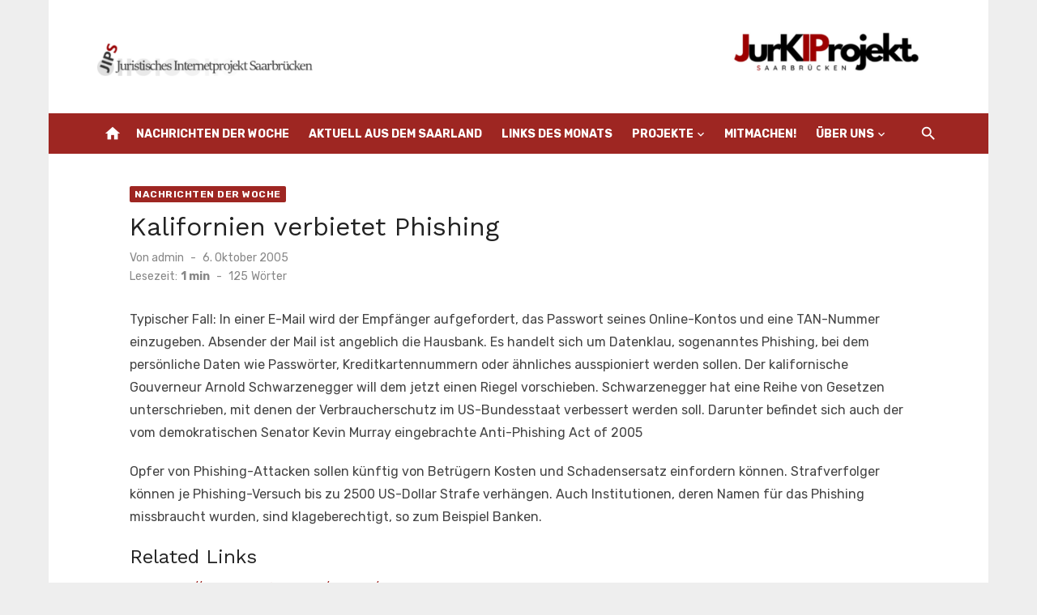

--- FILE ---
content_type: text/html; charset=UTF-8
request_url: https://www.jura.uni-saarland.de/kalifornien-verbietet-phishing/
body_size: 8630
content:
<!DOCTYPE html>
<html lang="de">
<head>
	<meta charset="UTF-8">
	<meta name="viewport" content="width=device-width, initial-scale=1">
	<link rel="profile" href="http://gmpg.org/xfn/11">
		<title>Kalifornien verbietet Phishing &#8211; JIPS</title>
<meta name='robots' content='max-image-preview:large' />
	<style>img:is([sizes="auto" i], [sizes^="auto," i]) { contain-intrinsic-size: 3000px 1500px }</style>
	<link rel='dns-prefetch' href='//fonts.googleapis.com' />
<link href='https://fonts.gstatic.com' crossorigin rel='preconnect' />
<link rel="alternate" type="application/rss+xml" title="JIPS &raquo; Feed" href="https://www.jura.uni-saarland.de/feed/" />
<link rel="alternate" type="application/rss+xml" title="JIPS &raquo; Kommentar-Feed" href="https://www.jura.uni-saarland.de/comments/feed/" />
<script type="text/javascript">
/* <![CDATA[ */
window._wpemojiSettings = {"baseUrl":"https:\/\/s.w.org\/images\/core\/emoji\/15.0.3\/72x72\/","ext":".png","svgUrl":"https:\/\/s.w.org\/images\/core\/emoji\/15.0.3\/svg\/","svgExt":".svg","source":{"concatemoji":"https:\/\/www.jura.uni-saarland.de\/wp-includes\/js\/wp-emoji-release.min.js?ver=6.7.2"}};
/*! This file is auto-generated */
!function(i,n){var o,s,e;function c(e){try{var t={supportTests:e,timestamp:(new Date).valueOf()};sessionStorage.setItem(o,JSON.stringify(t))}catch(e){}}function p(e,t,n){e.clearRect(0,0,e.canvas.width,e.canvas.height),e.fillText(t,0,0);var t=new Uint32Array(e.getImageData(0,0,e.canvas.width,e.canvas.height).data),r=(e.clearRect(0,0,e.canvas.width,e.canvas.height),e.fillText(n,0,0),new Uint32Array(e.getImageData(0,0,e.canvas.width,e.canvas.height).data));return t.every(function(e,t){return e===r[t]})}function u(e,t,n){switch(t){case"flag":return n(e,"\ud83c\udff3\ufe0f\u200d\u26a7\ufe0f","\ud83c\udff3\ufe0f\u200b\u26a7\ufe0f")?!1:!n(e,"\ud83c\uddfa\ud83c\uddf3","\ud83c\uddfa\u200b\ud83c\uddf3")&&!n(e,"\ud83c\udff4\udb40\udc67\udb40\udc62\udb40\udc65\udb40\udc6e\udb40\udc67\udb40\udc7f","\ud83c\udff4\u200b\udb40\udc67\u200b\udb40\udc62\u200b\udb40\udc65\u200b\udb40\udc6e\u200b\udb40\udc67\u200b\udb40\udc7f");case"emoji":return!n(e,"\ud83d\udc26\u200d\u2b1b","\ud83d\udc26\u200b\u2b1b")}return!1}function f(e,t,n){var r="undefined"!=typeof WorkerGlobalScope&&self instanceof WorkerGlobalScope?new OffscreenCanvas(300,150):i.createElement("canvas"),a=r.getContext("2d",{willReadFrequently:!0}),o=(a.textBaseline="top",a.font="600 32px Arial",{});return e.forEach(function(e){o[e]=t(a,e,n)}),o}function t(e){var t=i.createElement("script");t.src=e,t.defer=!0,i.head.appendChild(t)}"undefined"!=typeof Promise&&(o="wpEmojiSettingsSupports",s=["flag","emoji"],n.supports={everything:!0,everythingExceptFlag:!0},e=new Promise(function(e){i.addEventListener("DOMContentLoaded",e,{once:!0})}),new Promise(function(t){var n=function(){try{var e=JSON.parse(sessionStorage.getItem(o));if("object"==typeof e&&"number"==typeof e.timestamp&&(new Date).valueOf()<e.timestamp+604800&&"object"==typeof e.supportTests)return e.supportTests}catch(e){}return null}();if(!n){if("undefined"!=typeof Worker&&"undefined"!=typeof OffscreenCanvas&&"undefined"!=typeof URL&&URL.createObjectURL&&"undefined"!=typeof Blob)try{var e="postMessage("+f.toString()+"("+[JSON.stringify(s),u.toString(),p.toString()].join(",")+"));",r=new Blob([e],{type:"text/javascript"}),a=new Worker(URL.createObjectURL(r),{name:"wpTestEmojiSupports"});return void(a.onmessage=function(e){c(n=e.data),a.terminate(),t(n)})}catch(e){}c(n=f(s,u,p))}t(n)}).then(function(e){for(var t in e)n.supports[t]=e[t],n.supports.everything=n.supports.everything&&n.supports[t],"flag"!==t&&(n.supports.everythingExceptFlag=n.supports.everythingExceptFlag&&n.supports[t]);n.supports.everythingExceptFlag=n.supports.everythingExceptFlag&&!n.supports.flag,n.DOMReady=!1,n.readyCallback=function(){n.DOMReady=!0}}).then(function(){return e}).then(function(){var e;n.supports.everything||(n.readyCallback(),(e=n.source||{}).concatemoji?t(e.concatemoji):e.wpemoji&&e.twemoji&&(t(e.twemoji),t(e.wpemoji)))}))}((window,document),window._wpemojiSettings);
/* ]]> */
</script>
<style id='wp-emoji-styles-inline-css' type='text/css'>

	img.wp-smiley, img.emoji {
		display: inline !important;
		border: none !important;
		box-shadow: none !important;
		height: 1em !important;
		width: 1em !important;
		margin: 0 0.07em !important;
		vertical-align: -0.1em !important;
		background: none !important;
		padding: 0 !important;
	}
</style>
<link rel='stylesheet' id='wp-block-library-css' href='https://www.jura.uni-saarland.de/wp-includes/css/dist/block-library/style.min.css?ver=6.7.2' type='text/css' media='all' />
<style id='classic-theme-styles-inline-css' type='text/css'>
/*! This file is auto-generated */
.wp-block-button__link{color:#fff;background-color:#32373c;border-radius:9999px;box-shadow:none;text-decoration:none;padding:calc(.667em + 2px) calc(1.333em + 2px);font-size:1.125em}.wp-block-file__button{background:#32373c;color:#fff;text-decoration:none}
</style>
<style id='global-styles-inline-css' type='text/css'>
:root{--wp--preset--aspect-ratio--square: 1;--wp--preset--aspect-ratio--4-3: 4/3;--wp--preset--aspect-ratio--3-4: 3/4;--wp--preset--aspect-ratio--3-2: 3/2;--wp--preset--aspect-ratio--2-3: 2/3;--wp--preset--aspect-ratio--16-9: 16/9;--wp--preset--aspect-ratio--9-16: 9/16;--wp--preset--color--black: #000000;--wp--preset--color--cyan-bluish-gray: #abb8c3;--wp--preset--color--white: #ffffff;--wp--preset--color--pale-pink: #f78da7;--wp--preset--color--vivid-red: #cf2e2e;--wp--preset--color--luminous-vivid-orange: #ff6900;--wp--preset--color--luminous-vivid-amber: #fcb900;--wp--preset--color--light-green-cyan: #7bdcb5;--wp--preset--color--vivid-green-cyan: #00d084;--wp--preset--color--pale-cyan-blue: #8ed1fc;--wp--preset--color--vivid-cyan-blue: #0693e3;--wp--preset--color--vivid-purple: #9b51e0;--wp--preset--color--dark-gray: #222222;--wp--preset--color--medium-gray: #444444;--wp--preset--color--light-gray: #888888;--wp--preset--color--accent: #9e2622;--wp--preset--gradient--vivid-cyan-blue-to-vivid-purple: linear-gradient(135deg,rgba(6,147,227,1) 0%,rgb(155,81,224) 100%);--wp--preset--gradient--light-green-cyan-to-vivid-green-cyan: linear-gradient(135deg,rgb(122,220,180) 0%,rgb(0,208,130) 100%);--wp--preset--gradient--luminous-vivid-amber-to-luminous-vivid-orange: linear-gradient(135deg,rgba(252,185,0,1) 0%,rgba(255,105,0,1) 100%);--wp--preset--gradient--luminous-vivid-orange-to-vivid-red: linear-gradient(135deg,rgba(255,105,0,1) 0%,rgb(207,46,46) 100%);--wp--preset--gradient--very-light-gray-to-cyan-bluish-gray: linear-gradient(135deg,rgb(238,238,238) 0%,rgb(169,184,195) 100%);--wp--preset--gradient--cool-to-warm-spectrum: linear-gradient(135deg,rgb(74,234,220) 0%,rgb(151,120,209) 20%,rgb(207,42,186) 40%,rgb(238,44,130) 60%,rgb(251,105,98) 80%,rgb(254,248,76) 100%);--wp--preset--gradient--blush-light-purple: linear-gradient(135deg,rgb(255,206,236) 0%,rgb(152,150,240) 100%);--wp--preset--gradient--blush-bordeaux: linear-gradient(135deg,rgb(254,205,165) 0%,rgb(254,45,45) 50%,rgb(107,0,62) 100%);--wp--preset--gradient--luminous-dusk: linear-gradient(135deg,rgb(255,203,112) 0%,rgb(199,81,192) 50%,rgb(65,88,208) 100%);--wp--preset--gradient--pale-ocean: linear-gradient(135deg,rgb(255,245,203) 0%,rgb(182,227,212) 50%,rgb(51,167,181) 100%);--wp--preset--gradient--electric-grass: linear-gradient(135deg,rgb(202,248,128) 0%,rgb(113,206,126) 100%);--wp--preset--gradient--midnight: linear-gradient(135deg,rgb(2,3,129) 0%,rgb(40,116,252) 100%);--wp--preset--font-size--small: 14px;--wp--preset--font-size--medium: 20px;--wp--preset--font-size--large: 24px;--wp--preset--font-size--x-large: 42px;--wp--preset--font-size--normal: 16px;--wp--preset--font-size--huge: 32px;--wp--preset--spacing--20: 0.44rem;--wp--preset--spacing--30: 0.67rem;--wp--preset--spacing--40: 1rem;--wp--preset--spacing--50: 1.5rem;--wp--preset--spacing--60: 2.25rem;--wp--preset--spacing--70: 3.38rem;--wp--preset--spacing--80: 5.06rem;--wp--preset--shadow--natural: 6px 6px 9px rgba(0, 0, 0, 0.2);--wp--preset--shadow--deep: 12px 12px 50px rgba(0, 0, 0, 0.4);--wp--preset--shadow--sharp: 6px 6px 0px rgba(0, 0, 0, 0.2);--wp--preset--shadow--outlined: 6px 6px 0px -3px rgba(255, 255, 255, 1), 6px 6px rgba(0, 0, 0, 1);--wp--preset--shadow--crisp: 6px 6px 0px rgba(0, 0, 0, 1);}:where(.is-layout-flex){gap: 0.5em;}:where(.is-layout-grid){gap: 0.5em;}body .is-layout-flex{display: flex;}.is-layout-flex{flex-wrap: wrap;align-items: center;}.is-layout-flex > :is(*, div){margin: 0;}body .is-layout-grid{display: grid;}.is-layout-grid > :is(*, div){margin: 0;}:where(.wp-block-columns.is-layout-flex){gap: 2em;}:where(.wp-block-columns.is-layout-grid){gap: 2em;}:where(.wp-block-post-template.is-layout-flex){gap: 1.25em;}:where(.wp-block-post-template.is-layout-grid){gap: 1.25em;}.has-black-color{color: var(--wp--preset--color--black) !important;}.has-cyan-bluish-gray-color{color: var(--wp--preset--color--cyan-bluish-gray) !important;}.has-white-color{color: var(--wp--preset--color--white) !important;}.has-pale-pink-color{color: var(--wp--preset--color--pale-pink) !important;}.has-vivid-red-color{color: var(--wp--preset--color--vivid-red) !important;}.has-luminous-vivid-orange-color{color: var(--wp--preset--color--luminous-vivid-orange) !important;}.has-luminous-vivid-amber-color{color: var(--wp--preset--color--luminous-vivid-amber) !important;}.has-light-green-cyan-color{color: var(--wp--preset--color--light-green-cyan) !important;}.has-vivid-green-cyan-color{color: var(--wp--preset--color--vivid-green-cyan) !important;}.has-pale-cyan-blue-color{color: var(--wp--preset--color--pale-cyan-blue) !important;}.has-vivid-cyan-blue-color{color: var(--wp--preset--color--vivid-cyan-blue) !important;}.has-vivid-purple-color{color: var(--wp--preset--color--vivid-purple) !important;}.has-black-background-color{background-color: var(--wp--preset--color--black) !important;}.has-cyan-bluish-gray-background-color{background-color: var(--wp--preset--color--cyan-bluish-gray) !important;}.has-white-background-color{background-color: var(--wp--preset--color--white) !important;}.has-pale-pink-background-color{background-color: var(--wp--preset--color--pale-pink) !important;}.has-vivid-red-background-color{background-color: var(--wp--preset--color--vivid-red) !important;}.has-luminous-vivid-orange-background-color{background-color: var(--wp--preset--color--luminous-vivid-orange) !important;}.has-luminous-vivid-amber-background-color{background-color: var(--wp--preset--color--luminous-vivid-amber) !important;}.has-light-green-cyan-background-color{background-color: var(--wp--preset--color--light-green-cyan) !important;}.has-vivid-green-cyan-background-color{background-color: var(--wp--preset--color--vivid-green-cyan) !important;}.has-pale-cyan-blue-background-color{background-color: var(--wp--preset--color--pale-cyan-blue) !important;}.has-vivid-cyan-blue-background-color{background-color: var(--wp--preset--color--vivid-cyan-blue) !important;}.has-vivid-purple-background-color{background-color: var(--wp--preset--color--vivid-purple) !important;}.has-black-border-color{border-color: var(--wp--preset--color--black) !important;}.has-cyan-bluish-gray-border-color{border-color: var(--wp--preset--color--cyan-bluish-gray) !important;}.has-white-border-color{border-color: var(--wp--preset--color--white) !important;}.has-pale-pink-border-color{border-color: var(--wp--preset--color--pale-pink) !important;}.has-vivid-red-border-color{border-color: var(--wp--preset--color--vivid-red) !important;}.has-luminous-vivid-orange-border-color{border-color: var(--wp--preset--color--luminous-vivid-orange) !important;}.has-luminous-vivid-amber-border-color{border-color: var(--wp--preset--color--luminous-vivid-amber) !important;}.has-light-green-cyan-border-color{border-color: var(--wp--preset--color--light-green-cyan) !important;}.has-vivid-green-cyan-border-color{border-color: var(--wp--preset--color--vivid-green-cyan) !important;}.has-pale-cyan-blue-border-color{border-color: var(--wp--preset--color--pale-cyan-blue) !important;}.has-vivid-cyan-blue-border-color{border-color: var(--wp--preset--color--vivid-cyan-blue) !important;}.has-vivid-purple-border-color{border-color: var(--wp--preset--color--vivid-purple) !important;}.has-vivid-cyan-blue-to-vivid-purple-gradient-background{background: var(--wp--preset--gradient--vivid-cyan-blue-to-vivid-purple) !important;}.has-light-green-cyan-to-vivid-green-cyan-gradient-background{background: var(--wp--preset--gradient--light-green-cyan-to-vivid-green-cyan) !important;}.has-luminous-vivid-amber-to-luminous-vivid-orange-gradient-background{background: var(--wp--preset--gradient--luminous-vivid-amber-to-luminous-vivid-orange) !important;}.has-luminous-vivid-orange-to-vivid-red-gradient-background{background: var(--wp--preset--gradient--luminous-vivid-orange-to-vivid-red) !important;}.has-very-light-gray-to-cyan-bluish-gray-gradient-background{background: var(--wp--preset--gradient--very-light-gray-to-cyan-bluish-gray) !important;}.has-cool-to-warm-spectrum-gradient-background{background: var(--wp--preset--gradient--cool-to-warm-spectrum) !important;}.has-blush-light-purple-gradient-background{background: var(--wp--preset--gradient--blush-light-purple) !important;}.has-blush-bordeaux-gradient-background{background: var(--wp--preset--gradient--blush-bordeaux) !important;}.has-luminous-dusk-gradient-background{background: var(--wp--preset--gradient--luminous-dusk) !important;}.has-pale-ocean-gradient-background{background: var(--wp--preset--gradient--pale-ocean) !important;}.has-electric-grass-gradient-background{background: var(--wp--preset--gradient--electric-grass) !important;}.has-midnight-gradient-background{background: var(--wp--preset--gradient--midnight) !important;}.has-small-font-size{font-size: var(--wp--preset--font-size--small) !important;}.has-medium-font-size{font-size: var(--wp--preset--font-size--medium) !important;}.has-large-font-size{font-size: var(--wp--preset--font-size--large) !important;}.has-x-large-font-size{font-size: var(--wp--preset--font-size--x-large) !important;}
:where(.wp-block-post-template.is-layout-flex){gap: 1.25em;}:where(.wp-block-post-template.is-layout-grid){gap: 1.25em;}
:where(.wp-block-columns.is-layout-flex){gap: 2em;}:where(.wp-block-columns.is-layout-grid){gap: 2em;}
:root :where(.wp-block-pullquote){font-size: 1.5em;line-height: 1.6;}
</style>
<link rel='stylesheet' id='short-news-fonts-css' href='https://fonts.googleapis.com/css?family=Work+Sans%3A400%2C700%2C900%2C400italic%7CRubik%3A400%2C700%2C400italic%2C700italic&#038;subset=latin%2Clatin-ext&#038;display=fallback' type='text/css' media='all' />
<link rel='stylesheet' id='short-news-style-css' href='https://www.jura.uni-saarland.de/wp-content/themes/short-news/style.css?ver=1.1.5' type='text/css' media='all' />
<style id='short-news-style-inline-css' type='text/css'>
.site-logo {max-width: 100%;}
		a, .site-title a:hover, .entry-title a:hover, .main-navigation ul ul li:hover > a, .widget a:hover, .widget_recent_comments a,
		blockquote:before, .cat-links a, .comment-metadata .comment-edit-link, .standard-post .read-more:hover,
		.posts-navigation a:hover, .post-navigation a:hover .meta-nav, .post-navigation a:hover .post-title,
		.author-link a:hover, .entry-content .has-accent-color {
		color: #9e2622;
		}
		button, input[type='button'], input[type='reset'], input[type='submit'], .main-navigation > ul > li.current-menu-item:after,
		.sidebar .widget_tag_cloud a:hover, .single .cat-links a, .entry-meta-top .comments-link > span:hover, .entry-meta-top .comments-link > a:hover,
		.standard-post .read-more:after, .newsticker .news-dot, .pagination .current, .pagination .page-numbers:hover,
		.featured-post-header .cat-links a:hover, .post-edit-link, .reply a, #sb_instagram .sbi_follow_btn a, .entry-content .has-accent-background-color {
		background-color: #9e2622;
		}
		.entry-meta-top .comments-link > a:hover:after, .entry-meta-top .comments-link > span:hover:after {border-top-color: #9e2622;}
</style>
<link rel='stylesheet' id='short-news-social-icons-css' href='https://www.jura.uni-saarland.de/wp-content/themes/short-news/assets/css/social-icons.css?ver=1.0.0' type='text/css' media='all' />
<link rel="https://api.w.org/" href="https://www.jura.uni-saarland.de/wp-json/" /><link rel="alternate" title="JSON" type="application/json" href="https://www.jura.uni-saarland.de/wp-json/wp/v2/posts/5475" /><link rel="EditURI" type="application/rsd+xml" title="RSD" href="https://www.jura.uni-saarland.de/xmlrpc.php?rsd" />
<meta name="generator" content="WordPress 6.7.2" />
<link rel="canonical" href="https://www.jura.uni-saarland.de/kalifornien-verbietet-phishing/" />
<link rel='shortlink' href='https://www.jura.uni-saarland.de/?p=5475' />
<link rel="alternate" title="oEmbed (JSON)" type="application/json+oembed" href="https://www.jura.uni-saarland.de/wp-json/oembed/1.0/embed?url=https%3A%2F%2Fwww.jura.uni-saarland.de%2Fkalifornien-verbietet-phishing%2F" />
<link rel="alternate" title="oEmbed (XML)" type="text/xml+oembed" href="https://www.jura.uni-saarland.de/wp-json/oembed/1.0/embed?url=https%3A%2F%2Fwww.jura.uni-saarland.de%2Fkalifornien-verbietet-phishing%2F&#038;format=xml" />
<link rel="icon" href="https://www.jura.uni-saarland.de/wp-content/uploads/2016/05/favicon.png" sizes="32x32" />
<link rel="icon" href="https://www.jura.uni-saarland.de/wp-content/uploads/2016/05/favicon.png" sizes="192x192" />
<link rel="apple-touch-icon" href="https://www.jura.uni-saarland.de/wp-content/uploads/2016/05/favicon.png" />
<meta name="msapplication-TileImage" content="https://www.jura.uni-saarland.de/wp-content/uploads/2016/05/favicon.png" />
		<style type="text/css" id="wp-custom-css">
			.header-bottom {
	background-color: #9e2622;
}

/* LdM-Thumbnails immer in eigener Zeile anzeigen 
 * Frederik Möllers, 04.11.2021 */
.sidebar.widget-area .widget_listcategorypostswidget .lcp_catlist img {
	display: block;
}		</style>
		</head>
<body class="post-template-default single single-post postid-5475 single-format-standard wp-custom-logo wp-embed-responsive group-blog header-style-1 site-boxed content-fullwidth" >

<a class="skip-link screen-reader-text" href="#content">Zum Inhalt springen</a>
<div id="page" class="site">

	<header id="masthead" class="site-header" role="banner">
			
			
	<div class="header-middle header-title-left ">
		<div class="container flex-container">
			<div class="site-branding">
				<p class="site-title site-logo"><a href="https://www.jura.uni-saarland.de/" class="custom-logo-link" rel="home"><img width="1600" height="90" src="https://www.jura.uni-saarland.de/wp-content/uploads/2025/09/cropped-Logog-neu-2.png" class="custom-logo" alt="JIPS" decoding="async" fetchpriority="high" srcset="https://www.jura.uni-saarland.de/wp-content/uploads/2025/09/cropped-Logog-neu-2.png 1600w, https://www.jura.uni-saarland.de/wp-content/uploads/2025/09/cropped-Logog-neu-2-300x17.png 300w, https://www.jura.uni-saarland.de/wp-content/uploads/2025/09/cropped-Logog-neu-2-1024x58.png 1024w, https://www.jura.uni-saarland.de/wp-content/uploads/2025/09/cropped-Logog-neu-2-768x43.png 768w, https://www.jura.uni-saarland.de/wp-content/uploads/2025/09/cropped-Logog-neu-2-1536x86.png 1536w" sizes="(max-width: 1600px) 100vw, 1600px" /></a></p>			</div>
					</div>
	</div>
	
	<div class="header-bottom menu-left">
		<div class="container">
			<div class="row">
				<div class="col-12">
				<div class="home-icon"><a href="https://www.jura.uni-saarland.de/" rel="home"><i class="material-icons">home</i></a></div>
	<nav id="site-navigation" class="main-navigation" role="navigation" aria-label="Hauptmenü">
		<ul id="main-menu" class="main-menu"><li id="menu-item-6" class="menu-item menu-item-type-taxonomy menu-item-object-category current-post-ancestor current-menu-parent current-post-parent menu-item-6"><a href="https://www.jura.uni-saarland.de/category/nachrichten-der-woche/">Nachrichten der Woche</a></li>
<li id="menu-item-4" class="menu-item menu-item-type-taxonomy menu-item-object-category menu-item-4"><a href="https://www.jura.uni-saarland.de/category/aktuell-aus-dem-saarland/">Aktuell aus dem Saarland</a></li>
<li id="menu-item-5" class="menu-item menu-item-type-taxonomy menu-item-object-category menu-item-5"><a href="https://www.jura.uni-saarland.de/category/link-des-monats/">Links des Monats</a></li>
<li id="menu-item-8" class="menu-item menu-item-type-custom menu-item-object-custom menu-item-has-children menu-item-8"><a href="#">Projekte</a>
<ul class="sub-menu">
	<li id="menu-item-13623" class="menu-item menu-item-type-post_type menu-item-object-page menu-item-13623"><a href="https://www.jura.uni-saarland.de/juristisches-ki-projekt-saarbruecken/">Das Juristische KI-Projekt Saarbrücken</a></li>
	<li id="menu-item-21" class="menu-item menu-item-type-post_type menu-item-object-page current-post-parent menu-item-21"><a href="https://www.jura.uni-saarland.de/recht-weltweit/">Recht weltweit</a></li>
	<li id="menu-item-20" class="menu-item menu-item-type-post_type menu-item-object-page menu-item-20"><a href="https://www.jura.uni-saarland.de/recht-knapp/">Recht knapp</a></li>
	<li id="menu-item-10383" class="menu-item menu-item-type-post_type menu-item-object-page menu-item-10383"><a href="https://www.jura.uni-saarland.de/gesetze-im-epub-format/">Gesetze im ePub-Format</a></li>
	<li id="menu-item-10384" class="menu-item menu-item-type-post_type menu-item-object-page menu-item-10384"><a href="https://www.jura.uni-saarland.de/jurapush-der-informationsdienst-fuer-studierende/">JuraPush – Der Informationsdienst für Studierende</a></li>
</ul>
</li>
<li id="menu-item-10" class="menu-item menu-item-type-post_type menu-item-object-page menu-item-10"><a href="https://www.jura.uni-saarland.de/mitmachen/">Mitmachen!</a></li>
<li id="menu-item-11" class="menu-item menu-item-type-custom menu-item-object-custom menu-item-has-children menu-item-11"><a href="#">Über uns</a>
<ul class="sub-menu">
	<li id="menu-item-13" class="menu-item menu-item-type-post_type menu-item-object-page menu-item-13"><a href="https://www.jura.uni-saarland.de/kurzbeschreibung/">Kurzbeschreibung</a></li>
	<li id="menu-item-15" class="menu-item menu-item-type-post_type menu-item-object-page menu-item-home menu-item-15"><a href="https://www.jura.uni-saarland.de/geschichte-des-jips/">Geschichte des Internetprojekts</a></li>
	<li id="menu-item-16" class="menu-item menu-item-type-custom menu-item-object-custom menu-item-16"><a href="http://www.jura.uni-saarland.de/archiv/www.jura.uni-saarland.de/index.html">Archiv</a></li>
</ul>
</li>
</ul>	</nav>
<div class="search-popup"><span id="search-popup-button" class="search-popup-button"><i class="search-icon"></i></span>
<form role="search" method="get" class="search-form clear" action="https://www.jura.uni-saarland.de/">
	<label>
		<span class="screen-reader-text">Suchen nach:</span>
		<input type="search" id="s" class="search-field" placeholder="Suchen &hellip;" value="" name="s" />
	</label>
	<button type="submit" class="search-submit">
		<i class="material-icons md-20 md-middle">search</i>
		<span class="screen-reader-text">Suchen</span>
	</button>
</form>
</div>				</div>
			</div>
		</div>
	</div>
		</header><!-- .site-header -->

	<div id="mobile-header" class="mobile-header">
		<div class="mobile-navbar">
			<div class="container">
				<div id="menu-toggle" on="tap:AMP.setState({ampmenu: !ampmenu})" class="menu-toggle" title="Menü">
					<span class="button-toggle"></span>
				</div>
				<div class="search-popup"><span id="search-popup-button" class="search-popup-button"><i class="search-icon"></i></span>
<form role="search" method="get" class="search-form clear" action="https://www.jura.uni-saarland.de/">
	<label>
		<span class="screen-reader-text">Suchen nach:</span>
		<input type="search" id="s" class="search-field" placeholder="Suchen &hellip;" value="" name="s" />
	</label>
	<button type="submit" class="search-submit">
		<i class="material-icons md-20 md-middle">search</i>
		<span class="screen-reader-text">Suchen</span>
	</button>
</form>
</div>			</div>
		</div>
		
<nav id="mobile-navigation" [class]="ampmenu ? 'main-navigation mobile-navigation active' : 'main-navigation mobile-navigation'" class="main-navigation mobile-navigation" aria-label="Mobile Menu">
	<div class="mobile-navigation-wrapper">
		<ul id="mobile-menu" class="mobile-menu"><li class="menu-item menu-item-type-taxonomy menu-item-object-category current-post-ancestor current-menu-parent current-post-parent menu-item-6"><a href="https://www.jura.uni-saarland.de/category/nachrichten-der-woche/">Nachrichten der Woche</a></li>
<li class="menu-item menu-item-type-taxonomy menu-item-object-category menu-item-4"><a href="https://www.jura.uni-saarland.de/category/aktuell-aus-dem-saarland/">Aktuell aus dem Saarland</a></li>
<li class="menu-item menu-item-type-taxonomy menu-item-object-category menu-item-5"><a href="https://www.jura.uni-saarland.de/category/link-des-monats/">Links des Monats</a></li>
<li class="menu-item menu-item-type-custom menu-item-object-custom menu-item-has-children menu-item-8"><a href="#">Projekte</a><button class="dropdown-toggle" aria-expanded="false"><span class="screen-reader-text">Show sub menu</span></button>
<ul class="sub-menu">
	<li class="menu-item menu-item-type-post_type menu-item-object-page menu-item-13623"><a href="https://www.jura.uni-saarland.de/juristisches-ki-projekt-saarbruecken/">Das Juristische KI-Projekt Saarbrücken</a></li>
	<li class="menu-item menu-item-type-post_type menu-item-object-page current-post-parent menu-item-21"><a href="https://www.jura.uni-saarland.de/recht-weltweit/">Recht weltweit</a></li>
	<li class="menu-item menu-item-type-post_type menu-item-object-page menu-item-20"><a href="https://www.jura.uni-saarland.de/recht-knapp/">Recht knapp</a></li>
	<li class="menu-item menu-item-type-post_type menu-item-object-page menu-item-10383"><a href="https://www.jura.uni-saarland.de/gesetze-im-epub-format/">Gesetze im ePub-Format</a></li>
	<li class="menu-item menu-item-type-post_type menu-item-object-page menu-item-10384"><a href="https://www.jura.uni-saarland.de/jurapush-der-informationsdienst-fuer-studierende/">JuraPush – Der Informationsdienst für Studierende</a></li>
</ul>
</li>
<li class="menu-item menu-item-type-post_type menu-item-object-page menu-item-10"><a href="https://www.jura.uni-saarland.de/mitmachen/">Mitmachen!</a></li>
<li class="menu-item menu-item-type-custom menu-item-object-custom menu-item-has-children menu-item-11"><a href="#">Über uns</a><button class="dropdown-toggle" aria-expanded="false"><span class="screen-reader-text">Show sub menu</span></button>
<ul class="sub-menu">
	<li class="menu-item menu-item-type-post_type menu-item-object-page menu-item-13"><a href="https://www.jura.uni-saarland.de/kurzbeschreibung/">Kurzbeschreibung</a></li>
	<li class="menu-item menu-item-type-post_type menu-item-object-page menu-item-home menu-item-15"><a href="https://www.jura.uni-saarland.de/geschichte-des-jips/">Geschichte des Internetprojekts</a></li>
	<li class="menu-item menu-item-type-custom menu-item-object-custom menu-item-16"><a href="http://www.jura.uni-saarland.de/archiv/www.jura.uni-saarland.de/index.html">Archiv</a></li>
</ul>
</li>
</ul>	</div>
</nav>
	</div>

	
	<div id="content" class="site-content">
		<div class="container">
			<div class="site-inner">


<div id="primary" class="content-area">
	<main id="main" class="site-main" role="main">

		
<article id="post-5475" class="post-5475 post type-post status-publish format-standard hentry category-nachrichten-der-woche">

	<header class="entry-header">
		<div class="entry-meta entry-meta-top">
			<span class="cat-links"><a href="https://www.jura.uni-saarland.de/category/nachrichten-der-woche/" rel="category tag">Nachrichten der Woche</a></span>		</div>
		<h1 class="entry-title"><span>Kalifornien verbietet Phishing</span></h1>		<div class="entry-meta">
			<span class="byline">Von <span class="author vcard"><a class="url fn n" href="https://www.jura.uni-saarland.de/author/admin/">admin</a></span></span><span class="posted-on"><span class="screen-reader-text">Veröffentlicht am</span><a href="https://www.jura.uni-saarland.de/kalifornien-verbietet-phishing/" rel="bookmark"><time class="entry-date published updated" datetime="2005-10-06T10:00:00+00:00">6. Oktober 2005</time></a></span><div class="reading-time">Lesezeit:<span id="reading-eta" class="reading-eta"></span><span class="sep">-</span><span id="word-count" class="word-count"></span>Wörter</div>		</div>
	</header><!-- .entry-header -->

	
	<div class="entry-content">
		<p>Typischer Fall: In einer E-Mail wird der Empfänger aufgefordert, das Passwort seines Online-Kontos und eine TAN-Nummer einzugeben. Absender der Mail ist angeblich die Hausbank. Es handelt sich um Datenklau, sogenanntes Phishing, bei dem persönliche Daten wie Passwörter, Kreditkartennummern oder ähnliches ausspioniert werden sollen. Der kalifornische Gouverneur Arnold Schwarzenegger will dem jetzt einen Riegel vorschieben. Schwarzenegger hat eine Reihe von Gesetzen unterschrieben, mit denen der Verbraucherschutz im US-Bundesstaat verbessert werden soll. Darunter befindet sich auch der vom demokratischen Senator Kevin Murray eingebrachte Anti-Phishing Act of 2005 </p>
<p>Opfer von Phishing-Attacken sollen künftig von Betrügern Kosten und Schadensersatz einfordern können. Strafverfolger können je Phishing-Versuch bis zu 2500 US-Dollar Strafe verhängen. Auch Institutionen, deren Namen für das Phishing missbraucht wurden, sind klageberechtigt, so zum Beispiel Banken.</p>
<h3>Related Links</h3>
<ul>
<li><a href="http://www.leginfo.ca.gov/cgi-bin/postquery?bill_number=sb_355&#038;house=B&#038;sess=CUR&#038;author=Murray">http://www.leginfo.ca.gov/cgi-bin/postquery?bill_number=sb_355&#038;house=B&#038;sess=CUR&#038;author=Murray</a></li>
</ul>
	</div><!-- .entry-content -->

	<footer class="entry-footer">
			</footer><!-- .entry-footer -->

</article><!-- #post-## -->


	<nav class="navigation post-navigation" aria-label="Beiträge">
		<h2 class="screen-reader-text">Beitrags-Navigation</h2>
		<div class="nav-links"><div class="nav-previous"><a href="https://www.jura.uni-saarland.de/commonwealth-legal-information-institute/" rel="prev"><span class="meta-nav" aria-hidden="true">Zurück</span><br><span class="screen-reader-text">Vorheriger Beitrag:</span> <span class="post-title">Commonwealth Legal Information Institute</span></a></div><div class="nav-next"><a href="https://www.jura.uni-saarland.de/uk-patentamt-hat-einen-aezopinion-serviceaeoe-eingerichtet/" rel="next"><span class="meta-nav" aria-hidden="true">Weiter</span><br><span class="screen-reader-text">Nächster Beitrag:</span> <span class="post-title">UK: Patentamt hat einen &#8222;Opinion Service&#8220; eingerichtet</span></a></div></div>
	</nav>
	</main><!-- #main -->
</div><!-- #primary -->


			</div><!-- .site-inner -->
		</div><!-- .container -->
	</div><!-- #content -->

	<footer id="colophon" class="site-footer" role="contentinfo">
		
					<div class="widget-area" role="complementary">
				<div class="container">
					<div class="row">
						<div class="col-4 col-md-4" id="footer-area-1">
							<aside id="nav_menu-2" class="widget widget_nav_menu"><h3 class="widget-title"><span>Sitemap</span></h3><div class="menu-topnav-container"><ul id="menu-topnav" class="menu"><li class="menu-item menu-item-type-taxonomy menu-item-object-category current-post-ancestor current-menu-parent current-post-parent menu-item-6"><a href="https://www.jura.uni-saarland.de/category/nachrichten-der-woche/">Nachrichten der Woche</a></li>
<li class="menu-item menu-item-type-taxonomy menu-item-object-category menu-item-4"><a href="https://www.jura.uni-saarland.de/category/aktuell-aus-dem-saarland/">Aktuell aus dem Saarland</a></li>
<li class="menu-item menu-item-type-taxonomy menu-item-object-category menu-item-5"><a href="https://www.jura.uni-saarland.de/category/link-des-monats/">Links des Monats</a></li>
<li class="menu-item menu-item-type-custom menu-item-object-custom menu-item-has-children menu-item-8"><a href="#">Projekte</a>
<ul class="sub-menu">
	<li class="menu-item menu-item-type-post_type menu-item-object-page menu-item-13623"><a href="https://www.jura.uni-saarland.de/juristisches-ki-projekt-saarbruecken/">Das Juristische KI-Projekt Saarbrücken</a></li>
	<li class="menu-item menu-item-type-post_type menu-item-object-page current-post-parent menu-item-21"><a href="https://www.jura.uni-saarland.de/recht-weltweit/">Recht weltweit</a></li>
	<li class="menu-item menu-item-type-post_type menu-item-object-page menu-item-20"><a href="https://www.jura.uni-saarland.de/recht-knapp/">Recht knapp</a></li>
	<li class="menu-item menu-item-type-post_type menu-item-object-page menu-item-10383"><a href="https://www.jura.uni-saarland.de/gesetze-im-epub-format/">Gesetze im ePub-Format</a></li>
	<li class="menu-item menu-item-type-post_type menu-item-object-page menu-item-10384"><a href="https://www.jura.uni-saarland.de/jurapush-der-informationsdienst-fuer-studierende/">JuraPush – Der Informationsdienst für Studierende</a></li>
</ul>
</li>
<li class="menu-item menu-item-type-post_type menu-item-object-page menu-item-10"><a href="https://www.jura.uni-saarland.de/mitmachen/">Mitmachen!</a></li>
<li class="menu-item menu-item-type-custom menu-item-object-custom menu-item-has-children menu-item-11"><a href="#">Über uns</a>
<ul class="sub-menu">
	<li class="menu-item menu-item-type-post_type menu-item-object-page menu-item-13"><a href="https://www.jura.uni-saarland.de/kurzbeschreibung/">Kurzbeschreibung</a></li>
	<li class="menu-item menu-item-type-post_type menu-item-object-page menu-item-home menu-item-15"><a href="https://www.jura.uni-saarland.de/geschichte-des-jips/">Geschichte des Internetprojekts</a></li>
	<li class="menu-item menu-item-type-custom menu-item-object-custom menu-item-16"><a href="http://www.jura.uni-saarland.de/archiv/www.jura.uni-saarland.de/index.html">Archiv</a></li>
</ul>
</li>
</ul></div></aside><aside id="nav_menu-4" class="widget widget_nav_menu"></aside><aside id="nav_menu-2" class="widget widget_nav_menu"><h3 class="widget-title"><span>Sitemap</span></h3><div class="menu-topnav-container"><ul id="menu-topnav-1" class="menu"><li class="menu-item menu-item-type-taxonomy menu-item-object-category current-post-ancestor current-menu-parent current-post-parent menu-item-6"><a href="https://www.jura.uni-saarland.de/category/nachrichten-der-woche/">Nachrichten der Woche</a></li>
<li class="menu-item menu-item-type-taxonomy menu-item-object-category menu-item-4"><a href="https://www.jura.uni-saarland.de/category/aktuell-aus-dem-saarland/">Aktuell aus dem Saarland</a></li>
<li class="menu-item menu-item-type-taxonomy menu-item-object-category menu-item-5"><a href="https://www.jura.uni-saarland.de/category/link-des-monats/">Links des Monats</a></li>
<li class="menu-item menu-item-type-custom menu-item-object-custom menu-item-has-children menu-item-8"><a href="#">Projekte</a>
<ul class="sub-menu">
	<li class="menu-item menu-item-type-post_type menu-item-object-page menu-item-13623"><a href="https://www.jura.uni-saarland.de/juristisches-ki-projekt-saarbruecken/">Das Juristische KI-Projekt Saarbrücken</a></li>
	<li class="menu-item menu-item-type-post_type menu-item-object-page current-post-parent menu-item-21"><a href="https://www.jura.uni-saarland.de/recht-weltweit/">Recht weltweit</a></li>
	<li class="menu-item menu-item-type-post_type menu-item-object-page menu-item-20"><a href="https://www.jura.uni-saarland.de/recht-knapp/">Recht knapp</a></li>
	<li class="menu-item menu-item-type-post_type menu-item-object-page menu-item-10383"><a href="https://www.jura.uni-saarland.de/gesetze-im-epub-format/">Gesetze im ePub-Format</a></li>
	<li class="menu-item menu-item-type-post_type menu-item-object-page menu-item-10384"><a href="https://www.jura.uni-saarland.de/jurapush-der-informationsdienst-fuer-studierende/">JuraPush – Der Informationsdienst für Studierende</a></li>
</ul>
</li>
<li class="menu-item menu-item-type-post_type menu-item-object-page menu-item-10"><a href="https://www.jura.uni-saarland.de/mitmachen/">Mitmachen!</a></li>
<li class="menu-item menu-item-type-custom menu-item-object-custom menu-item-has-children menu-item-11"><a href="#">Über uns</a>
<ul class="sub-menu">
	<li class="menu-item menu-item-type-post_type menu-item-object-page menu-item-13"><a href="https://www.jura.uni-saarland.de/kurzbeschreibung/">Kurzbeschreibung</a></li>
	<li class="menu-item menu-item-type-post_type menu-item-object-page menu-item-home menu-item-15"><a href="https://www.jura.uni-saarland.de/geschichte-des-jips/">Geschichte des Internetprojekts</a></li>
	<li class="menu-item menu-item-type-custom menu-item-object-custom menu-item-16"><a href="http://www.jura.uni-saarland.de/archiv/www.jura.uni-saarland.de/index.html">Archiv</a></li>
</ul>
</li>
</ul></div></aside>						</div>	
						<div class="col-4 col-md-4" id="footer-area-2">
													</div>
						<div class="col-4 col-md-4" id="footer-area-3">
							<aside id="text-3" class="widget widget_text"><h3 class="widget-title"><span>Kooperationen</span></h3>			<div class="textwidget"><div style="width:50px; float: left; padding-right:10px;">
                <a title="Link zur Webseite der Universität des Saarlandes" target="_blank" href="http://www.uni-saarland.de"><img width="50" height="40" border="0" alt="Eule (Logo der Universität des Saarlandes)" src="http://jips.uni-saarland.de/wp-content/uploads/pics/eule_k_01.gif"></a>
              </div>

              <div style="width:98px; float: left; padding-right:10px;">
                <a title="Link zur Webseite des Instituts für Rechtsinformatik" target="_blank" href="http://www.rechtsinformatik.saarland"><img width="98" height="40" border="0" alt="Logo des Instituts für Rechtsinformatik" src="http://jips.uni-saarland.de/wp-content/uploads/pics/Institut-oben-kerning-invers.png"></a>
              </div>
              
              <div style="width:50px; float: left; padding-right:10px;">
                <a title="Link zu den Webseiten des Deutschen EDV-Gerichtstages e.V." target="_blank" href="http://www.edvgt.de"><img width="50" height="40" border="0" alt="Logo des Deutschen EDV-Gerichtstages e.V." src="http://jips.uni-saarland.de/wp-content/uploads/pics/edvgt.gif"></a>
              </div>
              
              
              <div style="width:100px; float: left; padding-right:10px;">
                <a title="Link zur Webseite des Jurawiki" target="_blank" href="http://www.jurawiki.de"><img width="100" height="40" border="0" alt="Logo des Jurawiki" src="http://jips.uni-saarland.de/wp-content/uploads/pics/logo_jurawiki_01.gif"></a>
              </div>
</div>
		</aside><aside id="text-5" class="widget widget_text"><h3 class="widget-title"><span>Datenschutz &#038; Impressum</span></h3>			<div class="textwidget"><p><a href="http://www.jura.uni-saarland.de/datenschutz/">Datenschutzerklärung</a></p>
<p><a href="http://www.jura.uni-saarland.de/impressum/">Impressum</a></p>
</div>
		</aside><aside id="text-3" class="widget widget_text"><h3 class="widget-title"><span>Kooperationen</span></h3>			<div class="textwidget"><div style="width:50px; float: left; padding-right:10px;">
                <a title="Link zur Webseite der Universität des Saarlandes" target="_blank" href="http://www.uni-saarland.de"><img width="50" height="40" border="0" alt="Eule (Logo der Universität des Saarlandes)" src="http://jips.uni-saarland.de/wp-content/uploads/pics/eule_k_01.gif"></a>
              </div>

              <div style="width:98px; float: left; padding-right:10px;">
                <a title="Link zur Webseite des Instituts für Rechtsinformatik" target="_blank" href="http://www.rechtsinformatik.saarland"><img width="98" height="40" border="0" alt="Logo des Instituts für Rechtsinformatik" src="http://jips.uni-saarland.de/wp-content/uploads/pics/Institut-oben-kerning-invers.png"></a>
              </div>
              
              <div style="width:50px; float: left; padding-right:10px;">
                <a title="Link zu den Webseiten des Deutschen EDV-Gerichtstages e.V." target="_blank" href="http://www.edvgt.de"><img width="50" height="40" border="0" alt="Logo des Deutschen EDV-Gerichtstages e.V." src="http://jips.uni-saarland.de/wp-content/uploads/pics/edvgt.gif"></a>
              </div>
              
              
              <div style="width:100px; float: left; padding-right:10px;">
                <a title="Link zur Webseite des Jurawiki" target="_blank" href="http://www.jurawiki.de"><img width="100" height="40" border="0" alt="Logo des Jurawiki" src="http://jips.uni-saarland.de/wp-content/uploads/pics/logo_jurawiki_01.gif"></a>
              </div>
</div>
		</aside>						</div>
					</div>
				</div>
			</div><!-- .widget-area -->
						
		<div class="footer-copy">
			<div class="container">
				<div class="row">
					<div class="col-12 col-sm-12">
						<div class="site-credits">
							<span>&copy; 2026 JIPS</span>														<span>
								<a href="https://wordpress.org/">
									Präsentiert von WordPress								</a>
							</span>
							<span>
								<a href="https://www.designlabthemes.com/" rel="nofollow">
									Theme von Design Lab								</a>
							</span>
						</div>
					</div>
				</div>
			</div>
		</div><!-- .footer-copy -->
		
	</footer><!-- #colophon -->
</div><!-- #page -->

<script type="text/javascript" src="https://www.jura.uni-saarland.de/wp-content/themes/short-news/assets/js/script.js?ver=20210930" id="short-news-script-js"></script>
<script type="text/javascript" id="short-news-script-js-after">
/* <![CDATA[ */
function readingTime() {
					const text       = document.querySelector(".entry-content").innerText;
					const wpm        = 200;
					const words      = text.trim().split(/\s+/).length;
					const timeToRead = Math.ceil(words / wpm);
					const timeInt    = Math.round(words / wpm);
					const timeLabel  = " min";
					document.getElementById("reading-eta").innerText = timeInt + timeLabel;
					document.getElementById("word-count").innerText = words;
				}
				readingTime();
/* ]]> */
</script>

</body>
</html>
